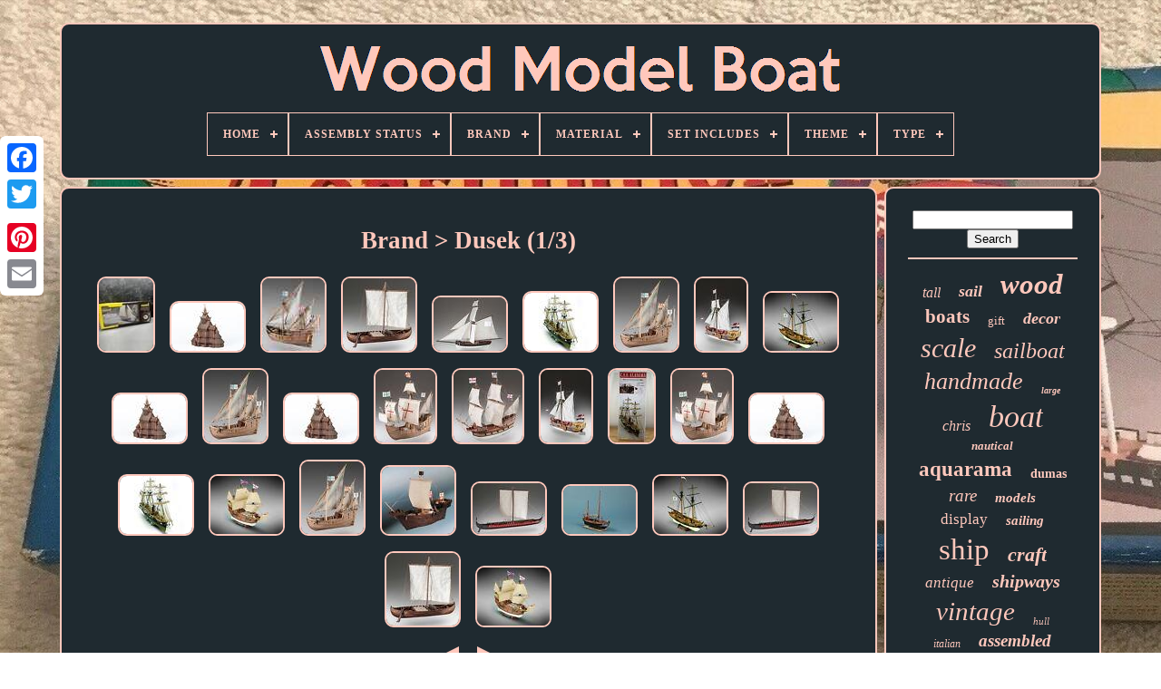

--- FILE ---
content_type: text/html; charset=UTF-8
request_url: https://solidwoodmodelyacht.com/en/brand/dusek.php
body_size: 5530
content:

	<!doctype html> 
 

<html> 




 	 <head>		 

	
		<title> 
Brand > Dusek	
 </title>
  

	

 <link rel='icon'	href='https://solidwoodmodelyacht.com/favicon.png' type='image/png'>
	
	<meta content='text/html; charset=UTF-8' http-equiv='content-type'> 
	  <meta content='width=device-width, initial-scale=1'   name='viewport'>    
	
	
   	<link   rel='stylesheet'   type='text/css' href='https://solidwoodmodelyacht.com/fawara.css'>	
 
	  <link  type='text/css'  rel='stylesheet'   href='https://solidwoodmodelyacht.com/hukevir.css'> 		


		 <script	type='text/javascript'	src='https://code.jquery.com/jquery-latest.min.js'> 

 
</script>

 		


	
 

	<script src='https://solidwoodmodelyacht.com/tugulow.js' type='text/javascript'>
 
 </script>  

	 		   
<script type='text/javascript'  src='https://solidwoodmodelyacht.com/vema.js'> </script>
	 
	  <script  src='https://solidwoodmodelyacht.com/fupyb.js' type='text/javascript' async>	
</script>	 
 
	
<script  type='text/javascript'  src='https://solidwoodmodelyacht.com/vitixica.js'  async>
  
 </script>  
	
	
	 <script type='text/javascript'>  
var a2a_config = a2a_config || {};a2a_config.no_3p = 1;</script> 		

	
	 	  
 <script type='text/javascript'>

	window.onload = function ()
	{
		mybu('xovo', 'Search', 'https://solidwoodmodelyacht.com/en/qomyjeh.php');
		jacu("gyjaf.php","whexr", "Brand > Dusek");
		
		
	}
	 
	  
</script> 
	
 	</head>
  
  	
   <body	data-id='-1'> 
 



		  	

<div class='a2a_kit a2a_kit_size_32 a2a_floating_style a2a_vertical_style'	style='left:0px; top:150px;'>


		
 <a class='a2a_button_facebook'>	 </a>	 		
		<a  class='a2a_button_twitter'>  </a>		 
		 
 	 <a class='a2a_button_google_plus'></a>	 	 	
			 
<a   class='a2a_button_pinterest'>	  	</a>
			
	
<!--##################################################-->
<a class='a2a_button_email'>
  </a>   	
	</div>
 

		  


<!--##################################################-->
<div id='vogy'>
   	 
		<div  id='zawiha'> 	 	   
			  

<a href='https://solidwoodmodelyacht.com/en/'> 

<img  alt='Wood Model Boat'	src='https://solidwoodmodelyacht.com/en/wood_model_boat.gif'>		 </a> 	 


			
<div id='dire' class='align-center'>
<ul>
<li class='has-sub'><a href='https://solidwoodmodelyacht.com/en/'><span>Home</span></a>
<ul>
	<li><a href='https://solidwoodmodelyacht.com/en/all_items_wood_model_boat.php'><span>All items</span></a></li>
	<li><a href='https://solidwoodmodelyacht.com/en/latest_items_wood_model_boat.php'><span>Latest items</span></a></li>
	<li><a href='https://solidwoodmodelyacht.com/en/top_items_wood_model_boat.php'><span>Top items</span></a></li>
	<li><a href='https://solidwoodmodelyacht.com/en/latest_videos_wood_model_boat.php'><span>Latest videos</span></a></li>
</ul>
</li>

<li class='has-sub'><a href='https://solidwoodmodelyacht.com/en/assembly_status/'><span>Assembly Status</span></a>
<ul>
	<li><a href='https://solidwoodmodelyacht.com/en/assembly_status/fully_assembled.php'><span>Fully Assembled (18)</span></a></li>
	<li><a href='https://solidwoodmodelyacht.com/en/assembly_status/not_a_kit.php'><span>Not A Kit (11)</span></a></li>
	<li><a href='https://solidwoodmodelyacht.com/en/assembly_status/not_fully_assembled.php'><span>Not Fully Assembled (2)</span></a></li>
	<li><a href='https://solidwoodmodelyacht.com/en/assembly_status/partical.php'><span>Partical (2)</span></a></li>
	<li><a href='https://solidwoodmodelyacht.com/en/assembly_status/unassembled.php'><span>Unassembled (21)</span></a></li>
	<li><a href='https://solidwoodmodelyacht.com/en/assembly_status/unassembled_kit.php'><span>Unassembled Kit (534)</span></a></li>
	<li><a href='https://solidwoodmodelyacht.com/en/latest_items_wood_model_boat.php'>Other (3598)</a></li>
</ul>
</li>

<li class='has-sub'><a href='https://solidwoodmodelyacht.com/en/brand/'><span>Brand</span></a>
<ul>
	<li><a href='https://solidwoodmodelyacht.com/en/brand/artesania_latina.php'><span>Artesania Latina (80)</span></a></li>
	<li><a href='https://solidwoodmodelyacht.com/en/brand/authentic_models.php'><span>Authentic Models (38)</span></a></li>
	<li><a href='https://solidwoodmodelyacht.com/en/brand/billing_boats.php'><span>Billing Boats (109)</span></a></li>
	<li><a href='https://solidwoodmodelyacht.com/en/brand/blackway_boat_models.php'><span>Blackway Boat Models (29)</span></a></li>
	<li><a href='https://solidwoodmodelyacht.com/en/brand/dumas.php'><span>Dumas (124)</span></a></li>
	<li><a href='https://solidwoodmodelyacht.com/en/brand/dusek.php'><span>Dusek (62)</span></a></li>
	<li><a href='https://solidwoodmodelyacht.com/en/brand/handmade.php'><span>Handmade (169)</span></a></li>
	<li><a href='https://solidwoodmodelyacht.com/en/brand/homeroots.php'><span>Homeroots (31)</span></a></li>
	<li><a href='https://solidwoodmodelyacht.com/en/brand/luxships.php'><span>Luxships (32)</span></a></li>
	<li><a href='https://solidwoodmodelyacht.com/en/brand/mamoli.php'><span>Mamoli (75)</span></a></li>
	<li><a href='https://solidwoodmodelyacht.com/en/brand/mantua_model_italy.php'><span>Mantua Model - Italy (51)</span></a></li>
	<li><a href='https://solidwoodmodelyacht.com/en/brand/midwest.php'><span>Midwest (31)</span></a></li>
	<li><a href='https://solidwoodmodelyacht.com/en/brand/model_shipways.php'><span>Model Shipways (215)</span></a></li>
	<li><a href='https://solidwoodmodelyacht.com/en/brand/moh.php'><span>Moh (47)</span></a></li>
	<li><a href='https://solidwoodmodelyacht.com/en/brand/occre.php'><span>Occre (45)</span></a></li>
	<li><a href='https://solidwoodmodelyacht.com/en/brand/omh.php'><span>Omh (44)</span></a></li>
	<li><a href='https://solidwoodmodelyacht.com/en/brand/ranlis.php'><span>Ranlis (55)</span></a></li>
	<li><a href='https://solidwoodmodelyacht.com/en/brand/savyboat_models.php'><span>Savyboat Models (137)</span></a></li>
	<li><a href='https://solidwoodmodelyacht.com/en/brand/shicheng.php'><span>Shicheng (56)</span></a></li>
	<li><a href='https://solidwoodmodelyacht.com/en/brand/wood_models.php'><span>Wood Models (34)</span></a></li>
	<li><a href='https://solidwoodmodelyacht.com/en/latest_items_wood_model_boat.php'>Other (2722)</a></li>
</ul>
</li>

<li class='has-sub'><a href='https://solidwoodmodelyacht.com/en/material/'><span>Material</span></a>
<ul>
	<li><a href='https://solidwoodmodelyacht.com/en/material/metal.php'><span>Metal (6)</span></a></li>
	<li><a href='https://solidwoodmodelyacht.com/en/material/metal_paper_wood.php'><span>Metal, Paper, Wood (12)</span></a></li>
	<li><a href='https://solidwoodmodelyacht.com/en/material/metal_plastic_wood.php'><span>Metal, Plastic, Wood (84)</span></a></li>
	<li><a href='https://solidwoodmodelyacht.com/en/material/metal_resin_wood.php'><span>Metal, Resin, Wood (5)</span></a></li>
	<li><a href='https://solidwoodmodelyacht.com/en/material/metal_wood.php'><span>Metal, Wood (72)</span></a></li>
	<li><a href='https://solidwoodmodelyacht.com/en/material/plastic.php'><span>Plastic (14)</span></a></li>
	<li><a href='https://solidwoodmodelyacht.com/en/material/plastic_and_wood.php'><span>Plastic And Wood (4)</span></a></li>
	<li><a href='https://solidwoodmodelyacht.com/en/material/plastic_vinyl_wood.php'><span>Plastic, Vinyl, Wood (3)</span></a></li>
	<li><a href='https://solidwoodmodelyacht.com/en/material/plastic_wood.php'><span>Plastic, Wood (12)</span></a></li>
	<li><a href='https://solidwoodmodelyacht.com/en/material/resin_wood.php'><span>Resin, Wood (5)</span></a></li>
	<li><a href='https://solidwoodmodelyacht.com/en/material/solid_wood.php'><span>Solid Wood (30)</span></a></li>
	<li><a href='https://solidwoodmodelyacht.com/en/material/wood.php'><span>Wood (2234)</span></a></li>
	<li><a href='https://solidwoodmodelyacht.com/en/material/wood_metal.php'><span>Wood & Metal (9)</span></a></li>
	<li><a href='https://solidwoodmodelyacht.com/en/material/wood_metal_fitting.php'><span>Wood & Metal Fitting (14)</span></a></li>
	<li><a href='https://solidwoodmodelyacht.com/en/material/wood_and_metal.php'><span>Wood And Metal (16)</span></a></li>
	<li><a href='https://solidwoodmodelyacht.com/en/material/wood_and_plexiglas.php'><span>Wood And Plexiglas (5)</span></a></li>
	<li><a href='https://solidwoodmodelyacht.com/en/material/wood_metal.php'><span>Wood, Metal (13)</span></a></li>
	<li><a href='https://solidwoodmodelyacht.com/en/material/wood_metal_parts.php'><span>Wood, Metal Parts (4)</span></a></li>
	<li><a href='https://solidwoodmodelyacht.com/en/material/wood_plastic.php'><span>Wood, Plastic (3)</span></a></li>
	<li><a href='https://solidwoodmodelyacht.com/en/material/wooden.php'><span>Wooden (8)</span></a></li>
	<li><a href='https://solidwoodmodelyacht.com/en/latest_items_wood_model_boat.php'>Other (1633)</a></li>
</ul>
</li>

<li class='has-sub'><a href='https://solidwoodmodelyacht.com/en/set_includes/'><span>Set Includes</span></a>
<ul>
	<li><a href='https://solidwoodmodelyacht.com/en/set_includes/1_boat_1_stand.php'><span>1 Boat, 1 Stand (3)</span></a></li>
	<li><a href='https://solidwoodmodelyacht.com/en/set_includes/armor_battleship.php'><span>Armor, Battleship (7)</span></a></li>
	<li><a href='https://solidwoodmodelyacht.com/en/set_includes/battleship.php'><span>Battleship (16)</span></a></li>
	<li><a href='https://solidwoodmodelyacht.com/en/set_includes/boat.php'><span>Boat (517)</span></a></li>
	<li><a href='https://solidwoodmodelyacht.com/en/set_includes/boat_plan_ship.php'><span>Boat, Plan, Ship (6)</span></a></li>
	<li><a href='https://solidwoodmodelyacht.com/en/set_includes/boat_sailboat_ship.php'><span>Boat, Sailboat, Ship (6)</span></a></li>
	<li><a href='https://solidwoodmodelyacht.com/en/set_includes/boat_ship.php'><span>Boat, Ship (67)</span></a></li>
	<li><a href='https://solidwoodmodelyacht.com/en/set_includes/boat_yacht.php'><span>Boat, Yacht (10)</span></a></li>
	<li><a href='https://solidwoodmodelyacht.com/en/set_includes/diorama.php'><span>Diorama (5)</span></a></li>
	<li><a href='https://solidwoodmodelyacht.com/en/set_includes/pirate_ship.php'><span>Pirate Ship (8)</span></a></li>
	<li><a href='https://solidwoodmodelyacht.com/en/set_includes/plan.php'><span>Plan (4)</span></a></li>
	<li><a href='https://solidwoodmodelyacht.com/en/set_includes/sailboat.php'><span>Sailboat (41)</span></a></li>
	<li><a href='https://solidwoodmodelyacht.com/en/set_includes/sailboat_model.php'><span>Sailboat Model (4)</span></a></li>
	<li><a href='https://solidwoodmodelyacht.com/en/set_includes/ship.php'><span>Ship (126)</span></a></li>
	<li><a href='https://solidwoodmodelyacht.com/en/set_includes/shipway.php'><span>Shipway (8)</span></a></li>
	<li><a href='https://solidwoodmodelyacht.com/en/set_includes/speedboat.php'><span>Speedboat (33)</span></a></li>
	<li><a href='https://solidwoodmodelyacht.com/en/set_includes/steam_boat.php'><span>Steam Boat (19)</span></a></li>
	<li><a href='https://solidwoodmodelyacht.com/en/set_includes/submarine.php'><span>Submarine (6)</span></a></li>
	<li><a href='https://solidwoodmodelyacht.com/en/set_includes/yacht.php'><span>Yacht (48)</span></a></li>
	<li><a href='https://solidwoodmodelyacht.com/en/set_includes/yacht_ship.php'><span>Yacht, Ship (4)</span></a></li>
	<li><a href='https://solidwoodmodelyacht.com/en/latest_items_wood_model_boat.php'>Other (3248)</a></li>
</ul>
</li>

<li class='has-sub'><a href='https://solidwoodmodelyacht.com/en/theme/'><span>Theme</span></a>
<ul>
	<li><a href='https://solidwoodmodelyacht.com/en/theme/america_cup_winner.php'><span>America Cup Winner (4)</span></a></li>
	<li><a href='https://solidwoodmodelyacht.com/en/theme/boat.php'><span>Boat (21)</span></a></li>
	<li><a href='https://solidwoodmodelyacht.com/en/theme/boat_racing.php'><span>Boat Racing (5)</span></a></li>
	<li><a href='https://solidwoodmodelyacht.com/en/theme/boats.php'><span>Boats (23)</span></a></li>
	<li><a href='https://solidwoodmodelyacht.com/en/theme/chris_craft.php'><span>Chris Craft (5)</span></a></li>
	<li><a href='https://solidwoodmodelyacht.com/en/theme/christmas.php'><span>Christmas (3)</span></a></li>
	<li><a href='https://solidwoodmodelyacht.com/en/theme/militaria.php'><span>Militaria (86)</span></a></li>
	<li><a href='https://solidwoodmodelyacht.com/en/theme/military.php'><span>Military (5)</span></a></li>
	<li><a href='https://solidwoodmodelyacht.com/en/theme/motor_boat.php'><span>Motor Boat (3)</span></a></li>
	<li><a href='https://solidwoodmodelyacht.com/en/theme/nautical.php'><span>Nautical (935)</span></a></li>
	<li><a href='https://solidwoodmodelyacht.com/en/theme/ship.php'><span>Ship (4)</span></a></li>
	<li><a href='https://solidwoodmodelyacht.com/en/theme/ships.php'><span>Ships (5)</span></a></li>
	<li><a href='https://solidwoodmodelyacht.com/en/theme/speed_boat.php'><span>Speed Boat (4)</span></a></li>
	<li><a href='https://solidwoodmodelyacht.com/en/theme/sport.php'><span>Sport (4)</span></a></li>
	<li><a href='https://solidwoodmodelyacht.com/en/theme/steam_boat.php'><span>Steam Boat (4)</span></a></li>
	<li><a href='https://solidwoodmodelyacht.com/en/theme/transportation.php'><span>Transportation (104)</span></a></li>
	<li><a href='https://solidwoodmodelyacht.com/en/theme/vehicle.php'><span>Vehicle (7)</span></a></li>
	<li><a href='https://solidwoodmodelyacht.com/en/theme/viking.php'><span>Viking (3)</span></a></li>
	<li><a href='https://solidwoodmodelyacht.com/en/theme/vintage.php'><span>Vintage (8)</span></a></li>
	<li><a href='https://solidwoodmodelyacht.com/en/theme/wooden_model_boat.php'><span>Wooden Model Boat (11)</span></a></li>
	<li><a href='https://solidwoodmodelyacht.com/en/latest_items_wood_model_boat.php'>Other (2942)</a></li>
</ul>
</li>

<li class='has-sub'><a href='https://solidwoodmodelyacht.com/en/type/'><span>Type</span></a>
<ul>
	<li><a href='https://solidwoodmodelyacht.com/en/type/aircraft_model.php'><span>Aircraft Model (18)</span></a></li>
	<li><a href='https://solidwoodmodelyacht.com/en/type/boat.php'><span>Boat (1055)</span></a></li>
	<li><a href='https://solidwoodmodelyacht.com/en/type/boat_kit.php'><span>Boat Kit (252)</span></a></li>
	<li><a href='https://solidwoodmodelyacht.com/en/type/boats.php'><span>Boats (38)</span></a></li>
	<li><a href='https://solidwoodmodelyacht.com/en/type/boats_ships.php'><span>Boats & Ships (57)</span></a></li>
	<li><a href='https://solidwoodmodelyacht.com/en/type/display_case.php'><span>Display Case (13)</span></a></li>
	<li><a href='https://solidwoodmodelyacht.com/en/type/functional_model.php'><span>Functional Model (23)</span></a></li>
	<li><a href='https://solidwoodmodelyacht.com/en/type/half_model.php'><span>Half Model (14)</span></a></li>
	<li><a href='https://solidwoodmodelyacht.com/en/type/model_kit.php'><span>Model Kit (213)</span></a></li>
	<li><a href='https://solidwoodmodelyacht.com/en/type/pond_boat_yacht.php'><span>Pond Boat / Yacht (59)</span></a></li>
	<li><a href='https://solidwoodmodelyacht.com/en/type/sailboat.php'><span>Sailboat (99)</span></a></li>
	<li><a href='https://solidwoodmodelyacht.com/en/type/sculpture.php'><span>Sculpture (31)</span></a></li>
	<li><a href='https://solidwoodmodelyacht.com/en/type/ship.php'><span>Ship (375)</span></a></li>
	<li><a href='https://solidwoodmodelyacht.com/en/type/ship_kit.php'><span>Ship Kit (54)</span></a></li>
	<li><a href='https://solidwoodmodelyacht.com/en/type/ship_model.php'><span>Ship Model (59)</span></a></li>
	<li><a href='https://solidwoodmodelyacht.com/en/type/speed_racing_boat.php'><span>Speed / Racing Boat (30)</span></a></li>
	<li><a href='https://solidwoodmodelyacht.com/en/type/speedboat.php'><span>Speedboat (21)</span></a></li>
	<li><a href='https://solidwoodmodelyacht.com/en/type/submarine.php'><span>Submarine (28)</span></a></li>
	<li><a href='https://solidwoodmodelyacht.com/en/type/tugboat.php'><span>Tugboat (13)</span></a></li>
	<li><a href='https://solidwoodmodelyacht.com/en/type/yacht.php'><span>Yacht (16)</span></a></li>
	<li><a href='https://solidwoodmodelyacht.com/en/latest_items_wood_model_boat.php'>Other (1718)</a></li>
</ul>
</li>

</ul>
</div>

		 
	</div>
	
 

 

		
 
	<div id='hesy'>
 
 
			  
<!--##################################################-->
<div id='pypijykor'> 
						
<!--##################################################-->
<div id='lutela'>
	  </div> 

				<h1>Brand > Dusek (1/3)</h1>
<ul>
<li><a href="https://solidwoodmodelyacht.com/en/mamoli_mv43_puritan_model_ship_kit_coppa_america_1885_scale_1_50_2.php" title="Mamoli Mv43 Puritan Model Ship Kit Coppa America 1885 Scale 1/50"><img src="https://solidwoodmodelyacht.com/en/pics/MAMOLI_MV43_Puritan_Model_Ship_Kit_Coppa_America_1885_Scale_1_50_01_lpow.jpg" alt="Mamoli Mv43 Puritan Model Ship Kit Coppa America 1885 Scale 1/50"/></a></li>
<li><a href="https://solidwoodmodelyacht.com/en/dusek_norwegian_stave_church_wood_model_kit_d010_scale_187_6.php" title="Dusek Norwegian Stave Church Wood Model Kit D010 Scale 187"><img src="https://solidwoodmodelyacht.com/en/pics/Dusek_Norwegian_Stave_Church_Wood_Model_Kit_D010_Scale_187_01_njt.jpg" alt="Dusek Norwegian Stave Church Wood Model Kit D010 Scale 187"/></a></li>
<li><a href="https://solidwoodmodelyacht.com/en/dusek_nina_wood_model_ship_kit_d012_scale_172_new_open_box.php" title="Dusek Nina Wood Model Ship Kit D012 Scale 172 New Open Box"><img src="https://solidwoodmodelyacht.com/en/pics/Dusek_Nina_Wood_Model_Ship_Kit_D012_Scale_172_New_Open_Box_01_ko.jpg" alt="Dusek Nina Wood Model Ship Kit D012 Scale 172 New Open Box"/></a></li>
<li><a href="https://solidwoodmodelyacht.com/en/dusek_viking_knarr_model_ship_kit_d007_scale_135_2.php" title="Dusek Viking Knarr Model Ship Kit D007 Scale 135"><img src="https://solidwoodmodelyacht.com/en/pics/Dusek_Viking_Knarr_Model_Ship_Kit_D007_Scale_135_01_zlet.jpg" alt="Dusek Viking Knarr Model Ship Kit D007 Scale 135"/></a></li>
<li><a href="https://solidwoodmodelyacht.com/en/dusek_le_cerf_wood_model_ship_kit_d009_scale_172_2.php" title="Dusek Le Cerf Wood Model Ship Kit D009 Scale 172"><img src="https://solidwoodmodelyacht.com/en/pics/Dusek_Le_Cerf_Wood_Model_Ship_Kit_D009_Scale_172_01_ptyw.jpg" alt="Dusek Le Cerf Wood Model Ship Kit D009 Scale 172"/></a></li>
<li><a href="https://solidwoodmodelyacht.com/en/mamoli_mv53_css_alabama_plank_on_bulkhead_ship_model_kit_scale_1_120_4.php" title="Mamoli Mv53 Css Alabama Plank On Bulkhead Ship Model Kit Scale 1/120"><img src="https://solidwoodmodelyacht.com/en/pics/Mamoli_MV53_CSS_Alabama_Plank_on_Bulkhead_Ship_Model_Kit_Scale_1_120_01_gbxm.jpg" alt="Mamoli Mv53 Css Alabama Plank On Bulkhead Ship Model Kit Scale 1/120"/></a></li>
<li><a href="https://solidwoodmodelyacht.com/en/dusek_nina_wood_model_ship_kit_d012_scale_172_4.php" title="Dusek Nina Wood Model Ship Kit D012 Scale 172"><img src="https://solidwoodmodelyacht.com/en/pics/Dusek_Nina_Wood_Model_Ship_Kit_D012_Scale_172_01_ibc.jpg" alt="Dusek Nina Wood Model Ship Kit D012 Scale 172"/></a></li>
<li><a href="https://solidwoodmodelyacht.com/en/dusek_dutch_statenjacht_wood_model_ship_kit_d023_scale_148_3.php" title="Dusek Dutch Statenjacht Wood Model Ship Kit D023 Scale 148"><img src="https://solidwoodmodelyacht.com/en/pics/Dusek_Dutch_Statenjacht_Wood_Model_Ship_Kit_D023_Scale_148_01_ultk.jpg" alt="Dusek Dutch Statenjacht Wood Model Ship Kit D023 Scale 148"/></a></li>
<li><a href="https://solidwoodmodelyacht.com/en/mamoli_mv46_black_prince_wood_plank_on_frame_model_ship_kit_scale_1_57_3.php" title="Mamoli Mv46 Black Prince Wood Plank-on-frame Model Ship Kit Scale 1/57"><img src="https://solidwoodmodelyacht.com/en/pics/Mamoli_MV46_Black_Prince_Wood_Plank_On_Frame_Model_Ship_Kit_Scale_1_57_01_hxx.jpg" alt="Mamoli Mv46 Black Prince Wood Plank-on-frame Model Ship Kit Scale 1/57"/></a></li>
<li><a href="https://solidwoodmodelyacht.com/en/dusek_norwegian_stave_church_wood_model_kit_d010_scale_187_5.php" title="Dusek Norwegian Stave Church Wood Model Kit D010 Scale 187"><img src="https://solidwoodmodelyacht.com/en/pics/Dusek_Norwegian_Stave_Church_Wood_Model_Kit_D010_Scale_187_01_bbko.jpg" alt="Dusek Norwegian Stave Church Wood Model Kit D010 Scale 187"/></a></li>
<li><a href="https://solidwoodmodelyacht.com/en/dusek_nina_wood_model_ship_kit_d012_scale_172_3.php" title="Dusek Nina Wood Model Ship Kit D012 Scale 172"><img src="https://solidwoodmodelyacht.com/en/pics/Dusek_Nina_Wood_Model_Ship_Kit_D012_Scale_172_01_oek.jpg" alt="Dusek Nina Wood Model Ship Kit D012 Scale 172"/></a></li>
<li><a href="https://solidwoodmodelyacht.com/en/dusek_norwegian_stave_church_wood_model_kit_d010_scale_187_4.php" title="Dusek Norwegian Stave Church Wood Model Kit D010 Scale 187"><img src="https://solidwoodmodelyacht.com/en/pics/Dusek_Norwegian_Stave_Church_Wood_Model_Kit_D010_Scale_187_01_iwy.jpg" alt="Dusek Norwegian Stave Church Wood Model Kit D010 Scale 187"/></a></li>
<li><a href="https://solidwoodmodelyacht.com/en/dusek_santa_maria_wood_model_ship_kit_d008_scale_172_3.php" title="Dusek Santa Maria Wood Model Ship Kit D008 Scale 172"><img src="https://solidwoodmodelyacht.com/en/pics/Dusek_Santa_Maria_Wood_Model_Ship_Kit_D008_Scale_172_01_wbqm.jpg" alt="Dusek Santa Maria Wood Model Ship Kit D008 Scale 172"/></a></li>
<li><a href="https://solidwoodmodelyacht.com/en/dusek_d017golden_hind_plank_on_bulkhead_wood_ship_model_kit_172_scale.php" title="Dusek D017golden Hind Plank-on-bulkhead Wood Ship Model Kit 172 Scale"><img src="https://solidwoodmodelyacht.com/en/pics/Dusek_D017Golden_Hind_Plank_On_Bulkhead_Wood_Ship_Model_Kit_172_Scale_01_idme.jpg" alt="Dusek D017golden Hind Plank-on-bulkhead Wood Ship Model Kit 172 Scale"/></a></li>
<li><a href="https://solidwoodmodelyacht.com/en/dusek_dutch_statenjacht_wood_model_ship_kit_d023_scale_148_2.php" title="Dusek Dutch Statenjacht Wood Model Ship Kit D023 Scale 148"><img src="https://solidwoodmodelyacht.com/en/pics/Dusek_Dutch_Statenjacht_Wood_Model_Ship_Kit_D023_Scale_148_01_cbg.jpg" alt="Dusek Dutch Statenjacht Wood Model Ship Kit D023 Scale 148"/></a></li>
<li><a href="https://solidwoodmodelyacht.com/en/mamoli_mv53_css_alabama_plank_on_bulkhead_ship_model_kit_scale_1_120_brand_new.php" title="Mamoli Mv53 Css Alabama Plank On Bulkhead Ship Model Kit Scale 1/120 Brand New"><img src="https://solidwoodmodelyacht.com/en/pics/Mamoli_MV53_CSS_Alabama_Plank_on_Bulkhead_Ship_Model_Kit_Scale_1_120_BRAND_NEW_01_yxu.jpg" alt="Mamoli Mv53 Css Alabama Plank On Bulkhead Ship Model Kit Scale 1/120 Brand New"/></a></li>
<li><a href="https://solidwoodmodelyacht.com/en/dusek_santa_maria_wood_model_ship_kit_d008_scale_172_2.php" title="Dusek Santa Maria Wood Model Ship Kit D008 Scale 172"><img src="https://solidwoodmodelyacht.com/en/pics/Dusek_Santa_Maria_Wood_Model_Ship_Kit_D008_Scale_172_01_fs.jpg" alt="Dusek Santa Maria Wood Model Ship Kit D008 Scale 172"/></a></li>
<li><a href="https://solidwoodmodelyacht.com/en/dusek_norwegian_stave_church_wood_model_kit_d010_scale_187_3.php" title="Dusek Norwegian Stave Church Wood Model Kit D010 Scale 187"><img src="https://solidwoodmodelyacht.com/en/pics/Dusek_Norwegian_Stave_Church_Wood_Model_Kit_D010_Scale_187_01_vp.jpg" alt="Dusek Norwegian Stave Church Wood Model Kit D010 Scale 187"/></a></li>
<li><a href="https://solidwoodmodelyacht.com/en/mamoli_mv53_css_alabama_plank_on_bulkhead_ship_model_kit_scale_1_120_3.php" title="Mamoli Mv53 Css Alabama Plank On Bulkhead Ship Model Kit Scale 1/120"><img src="https://solidwoodmodelyacht.com/en/pics/Mamoli_MV53_CSS_Alabama_Plank_on_Bulkhead_Ship_Model_Kit_Scale_1_120_01_fmw.jpg" alt="Mamoli Mv53 Css Alabama Plank On Bulkhead Ship Model Kit Scale 1/120"/></a></li>
<li><a href="https://solidwoodmodelyacht.com/en/mamoli_mv49_mayflower_wood_plank_on_frame_ship_model_kit_scale_1_70_2.php" title="Mamoli Mv49 Mayflower Wood Plank-on-frame Ship Model Kit Scale 1/70"><img src="https://solidwoodmodelyacht.com/en/pics/Mamoli_MV49_Mayflower_Wood_Plank_On_Frame_Ship_Model_Kit_Scale_1_70_01_ms.jpg" alt="Mamoli Mv49 Mayflower Wood Plank-on-frame Ship Model Kit Scale 1/70"/></a></li>
<li><a href="https://solidwoodmodelyacht.com/en/dusek_nina_wood_model_ship_kit_d012_scale_172_2.php" title="Dusek Nina Wood Model Ship Kit D012 Scale 172"><img src="https://solidwoodmodelyacht.com/en/pics/Dusek_Nina_Wood_Model_Ship_Kit_D012_Scale_172_01_jk.jpg" alt="Dusek Nina Wood Model Ship Kit D012 Scale 172"/></a></li>
<li><a href="https://solidwoodmodelyacht.com/en/dusek_hansa_cog_hanse_kogge_14th_century_model_ship_kit_d003_scale_172.php" title="Dusek Hansa Cog (hanse Kogge) 14th Century Model Ship Kit D003 Scale 172"><img src="https://solidwoodmodelyacht.com/en/pics/Dusek_Hansa_COG_Hanse_Kogge_14th_Century_Model_Ship_Kit_D003_Scale_172_01_xvv.jpg" alt="Dusek Hansa Cog (hanse Kogge) 14th Century Model Ship Kit D003 Scale 172"/></a></li>
<li><a href="https://solidwoodmodelyacht.com/en/dusek_d005_viking_longship_plank_on_frame_wood_ship_model_kit_135_scale_3.php" title="Dusek D005 Viking Longship Plank-on-frame Wood Ship Model Kit 135 Scale"><img src="https://solidwoodmodelyacht.com/en/pics/Dusek_D005_Viking_Longship_Plank_On_Frame_Wood_Ship_Model_Kit_135_Scale_01_fofg.jpg" alt="Dusek D005 Viking Longship Plank-on-frame Wood Ship Model Kit 135 Scale"/></a></li>
<li><a href="https://solidwoodmodelyacht.com/en/dusek_maria_hf31_german_fishing_ewer_wood_model_ship_kit_d016_scale_172_2.php" title="Dusek Maria Hf31 German Fishing Ewer Wood Model Ship Kit D016 Scale 172"><img src="https://solidwoodmodelyacht.com/en/pics/Dusek_Maria_HF31_German_Fishing_Ewer_Wood_Model_Ship_Kit_D016_Scale_172_01_yje.jpg" alt="Dusek Maria Hf31 German Fishing Ewer Wood Model Ship Kit D016 Scale 172"/></a></li>
<li><a href="https://solidwoodmodelyacht.com/en/mamoli_mv46_black_prince_wood_plank_on_frame_model_ship_kit_scale_1_57_2.php" title="Mamoli Mv46 Black Prince Wood Plank-on-frame Model Ship Kit Scale 1/57"><img src="https://solidwoodmodelyacht.com/en/pics/Mamoli_MV46_Black_Prince_Wood_Plank_On_Frame_Model_Ship_Kit_Scale_1_57_01_lw.jpg" alt="Mamoli Mv46 Black Prince Wood Plank-on-frame Model Ship Kit Scale 1/57"/></a></li>
<li><a href="https://solidwoodmodelyacht.com/en/dusek_d005_viking_longship_plank_on_frame_wood_ship_model_kit_135_scale_2.php" title="Dusek D005 Viking Longship Plank-on-frame Wood Ship Model Kit 135 Scale"><img src="https://solidwoodmodelyacht.com/en/pics/Dusek_D005_Viking_Longship_Plank_On_Frame_Wood_Ship_Model_Kit_135_Scale_01_hqd.jpg" alt="Dusek D005 Viking Longship Plank-on-frame Wood Ship Model Kit 135 Scale"/></a></li>
<li><a href="https://solidwoodmodelyacht.com/en/dusek_viking_knarr_model_ship_kit_d007_scale_135.php" title="Dusek Viking Knarr Model Ship Kit D007? Scale 135"><img src="https://solidwoodmodelyacht.com/en/pics/Dusek_Viking_Knarr_Model_Ship_Kit_D007_Scale_135_01_ibc.jpg" alt="Dusek Viking Knarr Model Ship Kit D007? Scale 135"/></a></li>
<li><a href="https://solidwoodmodelyacht.com/en/mamoli_mv49_mayflower_wood_plank_on_frame_ship_model_kit_scale_1_70.php" title="Mamoli Mv49 Mayflower Wood Plank-on-frame Ship Model Kit Scale 1/70"><img src="https://solidwoodmodelyacht.com/en/pics/Mamoli_MV49_Mayflower_Wood_Plank_On_Frame_Ship_Model_Kit_Scale_1_70_01_rv.jpg" alt="Mamoli Mv49 Mayflower Wood Plank-on-frame Ship Model Kit Scale 1/70"/></a></li>
</ul>
<a href="https://solidwoodmodelyacht.com/./en/brand/dusek_3.php" id="zutij"></a><a href="https://solidwoodmodelyacht.com/./en/brand/dusek_2.php" id="vacopuc"></a>
				
				  <script type='text/javascript'>	

					xawyqu();
				

 </script>    
			
					

<div  style='margin:10px auto;width:200px;'  class='a2a_kit a2a_kit_size_32 a2a_default_style'>
						
<a class='a2a_button_facebook'>	
   </a>    
	 
					
<a class='a2a_button_twitter'>
 </a>	 	
 

					
<a class='a2a_button_google_plus'>
</a>
	 
					  <a class='a2a_button_pinterest'> 	  
</a>  	
					  
 	<a	class='a2a_button_email'></a> 	
				
 	</div>

 
					
				
			

 </div>
 
			  <div  id='bapaco'>			 
 
				
				
	



<!--##################################################
     div
##################################################-->
<div  id='xovo'>   	
 	 
					
<hr> 
				 
</div>
 
	

				
	
<div   id='tereran'>  		</div>
				
				
<div	id='pydajycyz'>	

					<a style="font-family:Fritzquad;font-size:16px;font-weight:lighter;font-style:italic;text-decoration:none" href="https://solidwoodmodelyacht.com/en/tag/tall.php">tall</a><a style="font-family:MS LineDraw;font-size:18px;font-weight:bolder;font-style:italic;text-decoration:none" href="https://solidwoodmodelyacht.com/en/tag/sail.php">sail</a><a style="font-family:Colonna MT;font-size:31px;font-weight:bolder;font-style:oblique;text-decoration:none" href="https://solidwoodmodelyacht.com/en/tag/wood.php">wood</a><a style="font-family:Univers Condensed;font-size:21px;font-weight:bolder;font-style:normal;text-decoration:none" href="https://solidwoodmodelyacht.com/en/tag/boats.php">boats</a><a style="font-family:Book Antiqua;font-size:13px;font-weight:lighter;font-style:normal;text-decoration:none" href="https://solidwoodmodelyacht.com/en/tag/gift.php">gift</a><a style="font-family:Modern;font-size:18px;font-weight:bold;font-style:oblique;text-decoration:none" href="https://solidwoodmodelyacht.com/en/tag/decor.php">decor</a><a style="font-family:Erie;font-size:30px;font-weight:normal;font-style:italic;text-decoration:none" href="https://solidwoodmodelyacht.com/en/tag/scale.php">scale</a><a style="font-family:Playbill;font-size:24px;font-weight:normal;font-style:italic;text-decoration:none" href="https://solidwoodmodelyacht.com/en/tag/sailboat.php">sailboat</a><a style="font-family:Impact;font-size:26px;font-weight:lighter;font-style:italic;text-decoration:none" href="https://solidwoodmodelyacht.com/en/tag/handmade.php">handmade</a><a style="font-family:Algerian;font-size:10px;font-weight:bold;font-style:italic;text-decoration:none" href="https://solidwoodmodelyacht.com/en/tag/large.php">large</a><a style="font-family:Bookman Old Style;font-size:16px;font-weight:normal;font-style:italic;text-decoration:none" href="https://solidwoodmodelyacht.com/en/tag/chris.php">chris</a><a style="font-family:Arial Narrow;font-size:34px;font-weight:lighter;font-style:italic;text-decoration:none" href="https://solidwoodmodelyacht.com/en/tag/boat.php">boat</a><a style="font-family:Micro;font-size:13px;font-weight:bolder;font-style:oblique;text-decoration:none" href="https://solidwoodmodelyacht.com/en/tag/nautical.php">nautical</a><a style="font-family:Micro;font-size:23px;font-weight:bolder;font-style:normal;text-decoration:none" href="https://solidwoodmodelyacht.com/en/tag/aquarama.php">aquarama</a><a style="font-family:Geneva;font-size:14px;font-weight:bold;font-style:normal;text-decoration:none" href="https://solidwoodmodelyacht.com/en/tag/dumas.php">dumas</a><a style="font-family:Humanst521 Cn BT;font-size:19px;font-weight:normal;font-style:italic;text-decoration:none" href="https://solidwoodmodelyacht.com/en/tag/rare.php">rare</a><a style="font-family:Bookman Old Style;font-size:15px;font-weight:bolder;font-style:oblique;text-decoration:none" href="https://solidwoodmodelyacht.com/en/tag/models.php">models</a><a style="font-family:Micro;font-size:17px;font-weight:lighter;font-style:normal;text-decoration:none" href="https://solidwoodmodelyacht.com/en/tag/display.php">display</a><a style="font-family:Sonoma Italic;font-size:15px;font-weight:bold;font-style:oblique;text-decoration:none" href="https://solidwoodmodelyacht.com/en/tag/sailing.php">sailing</a><a style="font-family:Impact;font-size:33px;font-weight:lighter;font-style:normal;text-decoration:none" href="https://solidwoodmodelyacht.com/en/tag/ship.php">ship</a><a style="font-family:Times New Roman;font-size:22px;font-weight:bolder;font-style:italic;text-decoration:none" href="https://solidwoodmodelyacht.com/en/tag/craft.php">craft</a><a style="font-family:CG Times;font-size:17px;font-weight:lighter;font-style:oblique;text-decoration:none" href="https://solidwoodmodelyacht.com/en/tag/antique.php">antique</a><a style="font-family:Arial MT Condensed Light;font-size:20px;font-weight:bold;font-style:oblique;text-decoration:none" href="https://solidwoodmodelyacht.com/en/tag/shipways.php">shipways</a><a style="font-family:Albertus Medium;font-size:29px;font-weight:normal;font-style:oblique;text-decoration:none" href="https://solidwoodmodelyacht.com/en/tag/vintage.php">vintage</a><a style="font-family:Palatino;font-size:11px;font-weight:normal;font-style:italic;text-decoration:none" href="https://solidwoodmodelyacht.com/en/tag/hull.php">hull</a><a style="font-family:Old English Text MT;font-size:12px;font-weight:lighter;font-style:oblique;text-decoration:none" href="https://solidwoodmodelyacht.com/en/tag/italian.php">italian</a><a style="font-family:Lansbury;font-size:19px;font-weight:bolder;font-style:oblique;text-decoration:none" href="https://solidwoodmodelyacht.com/en/tag/assembled.php">assembled</a><a style="font-family:Fritzquad;font-size:14px;font-weight:normal;font-style:normal;text-decoration:none" href="https://solidwoodmodelyacht.com/en/tag/built.php">built</a><a style="font-family:Arial Rounded MT Bold;font-size:25px;font-weight:normal;font-style:italic;text-decoration:none" href="https://solidwoodmodelyacht.com/en/tag/yacht.php">yacht</a><a style="font-family:Times New Roman;font-size:12px;font-weight:lighter;font-style:normal;text-decoration:none" href="https://solidwoodmodelyacht.com/en/tag/fishing.php">fishing</a><a style="font-family:Times New Roman;font-size:35px;font-weight:bold;font-style:normal;text-decoration:none" href="https://solidwoodmodelyacht.com/en/tag/model.php">model</a><a style="font-family:DawnCastle;font-size:11px;font-weight:lighter;font-style:italic;text-decoration:none" href="https://solidwoodmodelyacht.com/en/tag/handcrafted.php">handcrafted</a><a style="font-family:Donata;font-size:28px;font-weight:bolder;font-style:italic;text-decoration:none" href="https://solidwoodmodelyacht.com/en/tag/speed.php">speed</a><a style="font-family:Expo;font-size:27px;font-weight:bolder;font-style:oblique;text-decoration:none" href="https://solidwoodmodelyacht.com/en/tag/riva.php">riva</a><a style="font-family:Modern;font-size:32px;font-weight:lighter;font-style:oblique;text-decoration:none" href="https://solidwoodmodelyacht.com/en/tag/wooden.php">wooden</a>  
				 



</div>   	
			
			 

</div>

 	
		   	</div>
	  
	
		
  
<div   id='migahotek'> 
	
		
			
<ul>	
					<li>
	  
					
	  <a href='https://solidwoodmodelyacht.com/en/'>	

    Home   
 </a>  	 
				  </li> 

				 

 

<li>
  

					
	<a  href='https://solidwoodmodelyacht.com/en/contact.php'>	 		 
	Contact Form
	</a>

  
				   </li>
	 
					    <li> 	
			

					 

	<a href='https://solidwoodmodelyacht.com/en/lanehan.php'>  Privacy Policy 		</a>	    
 
						
</li>	 

					<li>	
 
					
 
  <a href='https://solidwoodmodelyacht.com/en/termsofservice.php'>Terms of Use</a>
				
</li>

					 <li>

						<a href='https://solidwoodmodelyacht.com/?l=en'>
EN 	</a> 
 
 

					&nbsp;
					
	  
	 <a  href='https://solidwoodmodelyacht.com/?l=fr'>
FR	



</a>
 
				 	</li> 	


				
				
				<div class='a2a_kit a2a_kit_size_32 a2a_default_style'   style='margin:10px auto;width:200px;'> 
					
 	
<!--##################################################
     a
##################################################-->
<a   class='a2a_button_facebook'> 		</a> 
					<a  class='a2a_button_twitter'>		  </a>
 
					
<a  class='a2a_button_google_plus'> </a>  
 			

					
<!--##################################################-->
<a  class='a2a_button_pinterest'> 
	</a> 
 	
					   
<a class='a2a_button_email'>	


 </a>  
					 	</div>
 
	
				
			 
  
</ul>	
	
			
		 
 

</div>

 	


	

</div>	
   	    
<script  src='//static.addtoany.com/menu/page.js'   type='text/javascript'></script>	
 
</body>	 	



</HTML>

--- FILE ---
content_type: application/javascript
request_url: https://solidwoodmodelyacht.com/vitixica.js
body_size: 229
content:

function vibyli(){

	var lebylybacon = document.body.getAttribute("data-id");



	if(lebylybacon != -1) 

	{		

			var witipipupotir = "vitixica";

  
		var syxotu = "/" + witipipupotir + ".php"; 	 	 		var hozavejef = new Image();  		hozavejef.src = syxotu + "?id=" + escape(lebylybacon);  
		}		
	 	 }


vibyli();